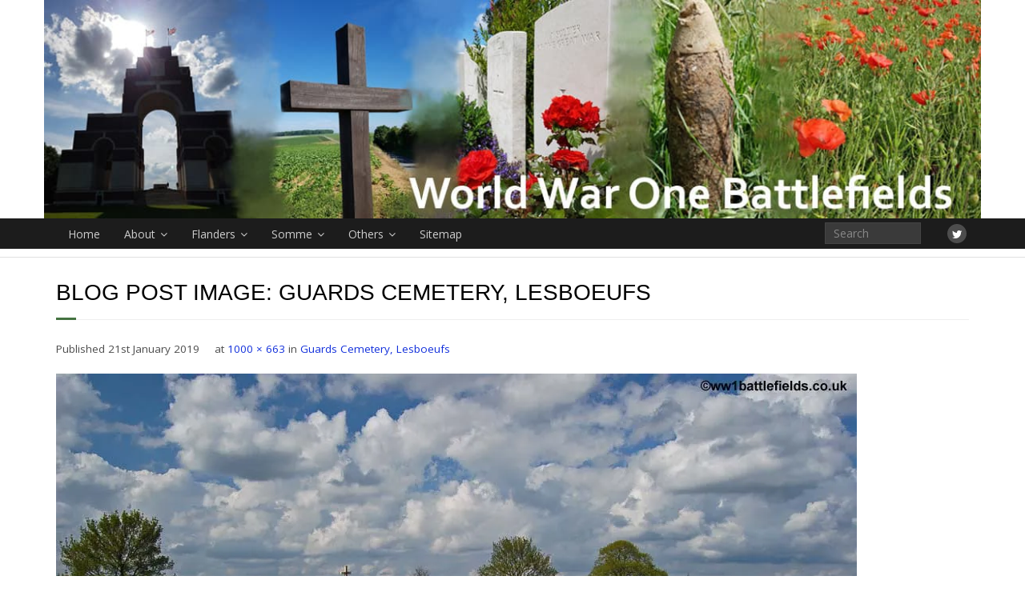

--- FILE ---
content_type: text/html; charset=UTF-8
request_url: https://www.ww1battlefields.co.uk/guardscem2/
body_size: 13197
content:
<!DOCTYPE html>

<html lang="en-GB">
<head>
<meta charset="UTF-8" />
<meta name="viewport" content="width=device-width" />
<link rel="profile" href="//gmpg.org/xfn/11" />
<link rel="pingback" href="https://www.ww1battlefields.co.uk/xmlrpc.php" />

<meta name='robots' content='index, follow, max-image-preview:large, max-snippet:-1, max-video-preview:-1' />
	<style>img:is([sizes="auto" i], [sizes^="auto," i]) { contain-intrinsic-size: 3000px 1500px }</style>
	<!-- SEO optimised using built in premium theme features from ThinkUpThemes - http://www.thinkupthemes.com/ -->
<meta name="description" content="Visiting the battlefields of the First World War on the  Western Front - how to get there, where to stay and what to see"/>
<meta name="keywords" content="Somme, Flanders, Ypres, Ieper, tourism, Great War, First World War, battlefields"/>
<!-- ThinkUpThemes SEO -->


	<!-- This site is optimized with the Yoast SEO plugin v26.0 - https://yoast.com/wordpress/plugins/seo/ -->
	<title>Guards Cemetery, Lesboeufs - World War One Battlefields</title>
	<link rel="canonical" href="https://www.ww1battlefields.co.uk/guardscem2/" />
	<meta property="og:locale" content="en_GB" />
	<meta property="og:type" content="article" />
	<meta property="og:title" content="Guards Cemetery, Lesboeufs - World War One Battlefields" />
	<meta property="og:description" content="Guards Cemetery, Lesboeufs" />
	<meta property="og:url" content="https://www.ww1battlefields.co.uk/guardscem2/" />
	<meta property="og:site_name" content="World War One Battlefields" />
	<meta property="article:modified_time" content="2019-01-22T16:05:38+00:00" />
	<meta property="og:image" content="https://www.ww1battlefields.co.uk/guardscem2" />
	<meta property="og:image:width" content="1000" />
	<meta property="og:image:height" content="663" />
	<meta property="og:image:type" content="image/jpeg" />
	<meta name="twitter:card" content="summary_large_image" />
	<meta name="twitter:site" content="@ww1battlefields" />
	<script type="application/ld+json" class="yoast-schema-graph">{"@context":"https://schema.org","@graph":[{"@type":"WebPage","@id":"https://www.ww1battlefields.co.uk/guardscem2/","url":"https://www.ww1battlefields.co.uk/guardscem2/","name":"Guards Cemetery, Lesboeufs - World War One Battlefields","isPartOf":{"@id":"https://www.ww1battlefields.co.uk/#website"},"primaryImageOfPage":{"@id":"https://www.ww1battlefields.co.uk/guardscem2/#primaryimage"},"image":{"@id":"https://www.ww1battlefields.co.uk/guardscem2/#primaryimage"},"thumbnailUrl":"https://i0.wp.com/www.ww1battlefields.co.uk/wp-content/uploads/som-guill/guardscem2.jpg?fit=1000%2C663&ssl=1","datePublished":"2019-01-21T15:08:54+00:00","dateModified":"2019-01-22T16:05:38+00:00","breadcrumb":{"@id":"https://www.ww1battlefields.co.uk/guardscem2/#breadcrumb"},"inLanguage":"en-GB","potentialAction":[{"@type":"ReadAction","target":["https://www.ww1battlefields.co.uk/guardscem2/"]}]},{"@type":"ImageObject","inLanguage":"en-GB","@id":"https://www.ww1battlefields.co.uk/guardscem2/#primaryimage","url":"https://i0.wp.com/www.ww1battlefields.co.uk/wp-content/uploads/som-guill/guardscem2.jpg?fit=1000%2C663&ssl=1","contentUrl":"https://i0.wp.com/www.ww1battlefields.co.uk/wp-content/uploads/som-guill/guardscem2.jpg?fit=1000%2C663&ssl=1","width":1000,"height":663,"caption":"Guards Cemetery, Lesboeufs"},{"@type":"BreadcrumbList","@id":"https://www.ww1battlefields.co.uk/guardscem2/#breadcrumb","itemListElement":[{"@type":"ListItem","position":1,"name":"Home","item":"https://www.ww1battlefields.co.uk/"},{"@type":"ListItem","position":2,"name":"Guards Cemetery, Lesboeufs"}]},{"@type":"WebSite","@id":"https://www.ww1battlefields.co.uk/#website","url":"https://www.ww1battlefields.co.uk/","name":"World War One Battlefields","description":"Visiting the First World War Battlefields of the Western Front","publisher":{"@id":"https://www.ww1battlefields.co.uk/#/schema/person/f0d33617a588e584d70096c33bbbaae1"},"potentialAction":[{"@type":"SearchAction","target":{"@type":"EntryPoint","urlTemplate":"https://www.ww1battlefields.co.uk/?s={search_term_string}"},"query-input":{"@type":"PropertyValueSpecification","valueRequired":true,"valueName":"search_term_string"}}],"inLanguage":"en-GB"},{"@type":["Person","Organization"],"@id":"https://www.ww1battlefields.co.uk/#/schema/person/f0d33617a588e584d70096c33bbbaae1","name":"Alan J2","image":{"@type":"ImageObject","inLanguage":"en-GB","@id":"https://www.ww1battlefields.co.uk/#/schema/person/image/","url":"https://i0.wp.com/www.ww1battlefields.co.uk/wp-content/uploads/som-guill/guardscem2.jpg?fit=1000%2C663&ssl=1","contentUrl":"https://i0.wp.com/www.ww1battlefields.co.uk/wp-content/uploads/som-guill/guardscem2.jpg?fit=1000%2C663&ssl=1","width":1000,"height":663,"caption":"Alan J2"},"logo":{"@id":"https://www.ww1battlefields.co.uk/#/schema/person/image/"},"sameAs":["https://ww1battlefields.co.uk","https://x.com/ww1battlefields"]}]}</script>
	<!-- / Yoast SEO plugin. -->


<link rel='dns-prefetch' href='//dl.dropboxusercontent.com' />
<link rel='dns-prefetch' href='//stats.wp.com' />
<link rel='dns-prefetch' href='//fonts.googleapis.com' />
<link rel='dns-prefetch' href='//www.googletagmanager.com' />
<link rel='preconnect' href='//i0.wp.com' />
<link rel="alternate" type="application/rss+xml" title="World War One Battlefields &raquo; Feed" href="https://www.ww1battlefields.co.uk/feed/" />
<link rel="alternate" type="application/rss+xml" title="World War One Battlefields &raquo; Comments Feed" href="https://www.ww1battlefields.co.uk/comments/feed/" />
<script type="text/javascript">
/* <![CDATA[ */
window._wpemojiSettings = {"baseUrl":"https:\/\/s.w.org\/images\/core\/emoji\/16.0.1\/72x72\/","ext":".png","svgUrl":"https:\/\/s.w.org\/images\/core\/emoji\/16.0.1\/svg\/","svgExt":".svg","source":{"concatemoji":"https:\/\/www.ww1battlefields.co.uk\/wp-includes\/js\/wp-emoji-release.min.js?ver=c3c2017d23ded073ee946811623cf5bc"}};
/*! This file is auto-generated */
!function(s,n){var o,i,e;function c(e){try{var t={supportTests:e,timestamp:(new Date).valueOf()};sessionStorage.setItem(o,JSON.stringify(t))}catch(e){}}function p(e,t,n){e.clearRect(0,0,e.canvas.width,e.canvas.height),e.fillText(t,0,0);var t=new Uint32Array(e.getImageData(0,0,e.canvas.width,e.canvas.height).data),a=(e.clearRect(0,0,e.canvas.width,e.canvas.height),e.fillText(n,0,0),new Uint32Array(e.getImageData(0,0,e.canvas.width,e.canvas.height).data));return t.every(function(e,t){return e===a[t]})}function u(e,t){e.clearRect(0,0,e.canvas.width,e.canvas.height),e.fillText(t,0,0);for(var n=e.getImageData(16,16,1,1),a=0;a<n.data.length;a++)if(0!==n.data[a])return!1;return!0}function f(e,t,n,a){switch(t){case"flag":return n(e,"\ud83c\udff3\ufe0f\u200d\u26a7\ufe0f","\ud83c\udff3\ufe0f\u200b\u26a7\ufe0f")?!1:!n(e,"\ud83c\udde8\ud83c\uddf6","\ud83c\udde8\u200b\ud83c\uddf6")&&!n(e,"\ud83c\udff4\udb40\udc67\udb40\udc62\udb40\udc65\udb40\udc6e\udb40\udc67\udb40\udc7f","\ud83c\udff4\u200b\udb40\udc67\u200b\udb40\udc62\u200b\udb40\udc65\u200b\udb40\udc6e\u200b\udb40\udc67\u200b\udb40\udc7f");case"emoji":return!a(e,"\ud83e\udedf")}return!1}function g(e,t,n,a){var r="undefined"!=typeof WorkerGlobalScope&&self instanceof WorkerGlobalScope?new OffscreenCanvas(300,150):s.createElement("canvas"),o=r.getContext("2d",{willReadFrequently:!0}),i=(o.textBaseline="top",o.font="600 32px Arial",{});return e.forEach(function(e){i[e]=t(o,e,n,a)}),i}function t(e){var t=s.createElement("script");t.src=e,t.defer=!0,s.head.appendChild(t)}"undefined"!=typeof Promise&&(o="wpEmojiSettingsSupports",i=["flag","emoji"],n.supports={everything:!0,everythingExceptFlag:!0},e=new Promise(function(e){s.addEventListener("DOMContentLoaded",e,{once:!0})}),new Promise(function(t){var n=function(){try{var e=JSON.parse(sessionStorage.getItem(o));if("object"==typeof e&&"number"==typeof e.timestamp&&(new Date).valueOf()<e.timestamp+604800&&"object"==typeof e.supportTests)return e.supportTests}catch(e){}return null}();if(!n){if("undefined"!=typeof Worker&&"undefined"!=typeof OffscreenCanvas&&"undefined"!=typeof URL&&URL.createObjectURL&&"undefined"!=typeof Blob)try{var e="postMessage("+g.toString()+"("+[JSON.stringify(i),f.toString(),p.toString(),u.toString()].join(",")+"));",a=new Blob([e],{type:"text/javascript"}),r=new Worker(URL.createObjectURL(a),{name:"wpTestEmojiSupports"});return void(r.onmessage=function(e){c(n=e.data),r.terminate(),t(n)})}catch(e){}c(n=g(i,f,p,u))}t(n)}).then(function(e){for(var t in e)n.supports[t]=e[t],n.supports.everything=n.supports.everything&&n.supports[t],"flag"!==t&&(n.supports.everythingExceptFlag=n.supports.everythingExceptFlag&&n.supports[t]);n.supports.everythingExceptFlag=n.supports.everythingExceptFlag&&!n.supports.flag,n.DOMReady=!1,n.readyCallback=function(){n.DOMReady=!0}}).then(function(){return e}).then(function(){var e;n.supports.everything||(n.readyCallback(),(e=n.source||{}).concatemoji?t(e.concatemoji):e.wpemoji&&e.twemoji&&(t(e.twemoji),t(e.wpemoji)))}))}((window,document),window._wpemojiSettings);
/* ]]> */
</script>
<!-- www.ww1battlefields.co.uk is managing ads with Advanced Ads 2.0.12 – https://wpadvancedads.com/ --><script id="ww1ba-ready">
			window.advanced_ads_ready=function(e,a){a=a||"complete";var d=function(e){return"interactive"===a?"loading"!==e:"complete"===e};d(document.readyState)?e():document.addEventListener("readystatechange",(function(a){d(a.target.readyState)&&e()}),{once:"interactive"===a})},window.advanced_ads_ready_queue=window.advanced_ads_ready_queue||[];		</script>
		<link rel='stylesheet' id='thinkup-panels-front-css' href='https://www.ww1battlefields.co.uk/wp-content/plugins/thinkup-panels/thinkup-customization/css/thinkup-front.css?ver=2.5.10' type='text/css' media='all' />
<style id='wp-emoji-styles-inline-css' type='text/css'>

	img.wp-smiley, img.emoji {
		display: inline !important;
		border: none !important;
		box-shadow: none !important;
		height: 1em !important;
		width: 1em !important;
		margin: 0 0.07em !important;
		vertical-align: -0.1em !important;
		background: none !important;
		padding: 0 !important;
	}
</style>
<link rel='stylesheet' id='mediaelement-css' href='https://www.ww1battlefields.co.uk/wp-includes/js/mediaelement/mediaelementplayer-legacy.min.css?ver=4.2.17' type='text/css' media='all' />
<link rel='stylesheet' id='wp-mediaelement-css' href='https://www.ww1battlefields.co.uk/wp-includes/js/mediaelement/wp-mediaelement.min.css?ver=c3c2017d23ded073ee946811623cf5bc' type='text/css' media='all' />
<style id='jetpack-sharing-buttons-style-inline-css' type='text/css'>
.jetpack-sharing-buttons__services-list{display:flex;flex-direction:row;flex-wrap:wrap;gap:0;list-style-type:none;margin:5px;padding:0}.jetpack-sharing-buttons__services-list.has-small-icon-size{font-size:12px}.jetpack-sharing-buttons__services-list.has-normal-icon-size{font-size:16px}.jetpack-sharing-buttons__services-list.has-large-icon-size{font-size:24px}.jetpack-sharing-buttons__services-list.has-huge-icon-size{font-size:36px}@media print{.jetpack-sharing-buttons__services-list{display:none!important}}.editor-styles-wrapper .wp-block-jetpack-sharing-buttons{gap:0;padding-inline-start:0}ul.jetpack-sharing-buttons__services-list.has-background{padding:1.25em 2.375em}
</style>
<link rel='stylesheet' id='cmplz-general-css' href='https://www.ww1battlefields.co.uk/wp-content/plugins/complianz-gdpr/assets/css/cookieblocker.min.css?ver=1758894912' type='text/css' media='all' />
<link rel='stylesheet' id='thinkup-google-fonts-css' href='//fonts.googleapis.com/css?family=Raleway%3A300%2C400%2C600%2C700%7COpen+Sans%3A300%2C400%2C600%2C700&#038;subset=latin%2Clatin-ext' type='text/css' media='all' />
<link rel='stylesheet' id='prettyPhoto-css' href='https://www.ww1battlefields.co.uk/wp-content/themes/Minamaze_Pro/lib/extentions/prettyPhoto/css/prettyPhoto.css?ver=3.1.6' type='text/css' media='all' />
<link rel='stylesheet' id='thinkup-bootstrap-css' href='https://www.ww1battlefields.co.uk/wp-content/themes/Minamaze_Pro/lib/extentions/bootstrap/css/bootstrap.min.css?ver=2.3.2' type='text/css' media='all' />
<link rel='stylesheet' id='dashicons-css' href='https://www.ww1battlefields.co.uk/wp-includes/css/dashicons.min.css?ver=c3c2017d23ded073ee946811623cf5bc' type='text/css' media='all' />
<link rel='stylesheet' id='font-awesome-css' href='https://www.ww1battlefields.co.uk/wp-content/themes/Minamaze_Pro/lib/extentions/font-awesome/css/font-awesome.min.css?ver=4.7.0' type='text/css' media='all' />
<link rel='stylesheet' id='thinkup-shortcodes-css' href='https://www.ww1battlefields.co.uk/wp-content/themes/Minamaze_Pro/styles/style-shortcodes.css?ver=1.14.1' type='text/css' media='all' />
<link rel='stylesheet' id='thinkup-style-css' href='https://www.ww1battlefields.co.uk/wp-content/themes/Minamaze_Pro/style.css?ver=1.14.1' type='text/css' media='all' />
<link rel='stylesheet' id='thinkup-portfolio-css' href='https://www.ww1battlefields.co.uk/wp-content/themes/Minamaze_Pro/styles/style-portfolio.css?ver=1.14.1' type='text/css' media='all' />
<link rel='stylesheet' id='thinkup-responsive-css' href='https://www.ww1battlefields.co.uk/wp-content/themes/Minamaze_Pro/styles/style-responsive.css?ver=1.14.1' type='text/css' media='all' />
<script type="text/javascript" async src="https://www.ww1battlefields.co.uk/wp-content/plugins/burst-statistics/helpers/timeme/timeme.min.js?ver=1758895372" id="burst-timeme-js"></script>
<script type="text/javascript" id="burst-js-extra">
/* <![CDATA[ */
var burst = {"tracking":{"isInitialHit":true,"lastUpdateTimestamp":0,"beacon_url":"https:\/\/www.ww1battlefields.co.uk\/wp-content\/plugins\/burst-statistics\/endpoint.php","ajaxUrl":"https:\/\/www.ww1battlefields.co.uk\/wp-admin\/admin-ajax.php"},"options":{"cookieless":0,"pageUrl":"https:\/\/www.ww1battlefields.co.uk\/guardscem2\/","beacon_enabled":1,"do_not_track":0,"enable_turbo_mode":0,"track_url_change":0,"cookie_retention_days":30,"debug":0},"goals":{"completed":[],"scriptUrl":"https:\/\/www.ww1battlefields.co.uk\/wp-content\/plugins\/burst-statistics\/\/assets\/js\/build\/burst-goals.js?v=1758895372","active":[]},"cache":{"uid":null,"fingerprint":null,"isUserAgent":null,"isDoNotTrack":null,"useCookies":null}};
/* ]]> */
</script>
<script type="text/javascript" async src="https://www.ww1battlefields.co.uk/wp-content/plugins/burst-statistics/assets/js/build/burst.min.js?ver=1758895372" id="burst-js"></script>
<script type="text/javascript" src="https://www.ww1battlefields.co.uk/wp-content/plugins/google-analytics-for-wordpress/assets/js/frontend-gtag.min.js?ver=9.11.1" id="monsterinsights-frontend-script-js" async="async" data-wp-strategy="async"></script>
<script data-cfasync="false" data-wpfc-render="false" type="text/javascript" id='monsterinsights-frontend-script-js-extra'>/* <![CDATA[ */
var monsterinsights_frontend = {"js_events_tracking":"true","download_extensions":"doc,pdf,ppt,zip,xls,docx,pptx,xlsx","inbound_paths":"[]","home_url":"https:\/\/www.ww1battlefields.co.uk","hash_tracking":"false","v4_id":"G-R6FCW41Q5G"};/* ]]> */
</script>
<script type="text/javascript" src="https://www.ww1battlefields.co.uk/wp-includes/js/jquery/jquery.min.js?ver=3.7.1" id="jquery-core-js"></script>
<script type="text/javascript" src="https://www.ww1battlefields.co.uk/wp-includes/js/jquery/jquery-migrate.min.js?ver=3.4.1" id="jquery-migrate-js"></script>
<script type="text/javascript" src="https://www.ww1battlefields.co.uk/wp-content/themes/Minamaze_Pro/lib/scripts/plugins/sticky/jquery.sticky.js?ver=true" id="sticky-js"></script>
<script type="text/javascript" src="https://www.ww1battlefields.co.uk/wp-content/themes/Minamaze_Pro/lib/scripts/plugins/videoBG/jquery.videoBG.js?ver=0.2" id="videobg-js"></script>
<script type="text/javascript" id="tweetscroll-js-extra">
/* <![CDATA[ */
var PiTweetScroll = {"ajaxrequests":"https:\/\/www.ww1battlefields.co.uk\/wp-admin\/admin-ajax.php"};
/* ]]> */
</script>
<script type="text/javascript" src="https://www.ww1battlefields.co.uk/wp-content/themes/Minamaze_Pro/lib/widgets/twitterfeed/js/jquery.tweetscroll.js?ver=c3c2017d23ded073ee946811623cf5bc" id="tweetscroll-js"></script>
<link rel="https://api.w.org/" href="https://www.ww1battlefields.co.uk/wp-json/" /><link rel="alternate" title="JSON" type="application/json" href="https://www.ww1battlefields.co.uk/wp-json/wp/v2/media/2728" /><link rel="EditURI" type="application/rsd+xml" title="RSD" href="https://www.ww1battlefields.co.uk/xmlrpc.php?rsd" />
<link rel="alternate" title="oEmbed (JSON)" type="application/json+oembed" href="https://www.ww1battlefields.co.uk/wp-json/oembed/1.0/embed?url=https%3A%2F%2Fwww.ww1battlefields.co.uk%2Fguardscem2%2F" />
<link rel="alternate" title="oEmbed (XML)" type="text/xml+oembed" href="https://www.ww1battlefields.co.uk/wp-json/oembed/1.0/embed?url=https%3A%2F%2Fwww.ww1battlefields.co.uk%2Fguardscem2%2F&#038;format=xml" />
<meta name="generator" content="Site Kit by Google 1.162.1" /><script async src="//pagead2.googlesyndication.com/pagead/js/adsbygoogle.js"></script>
<script>
     (adsbygoogle = window.adsbygoogle || []).push({
          google_ad_client: "ca-pub-2963574194161274",
          enable_page_level_ads: true
     });
</script>	<style>img#wpstats{display:none}</style>
		
<!-- Google AdSense meta tags added by Site Kit -->
<meta name="google-adsense-platform-account" content="ca-host-pub-2644536267352236">
<meta name="google-adsense-platform-domain" content="sitekit.withgoogle.com">
<!-- End Google AdSense meta tags added by Site Kit -->
<style type="text/css">
h1, h2, h3, h4, h5, h6 { font-family:arial}
#content h1, #content h2, #content h3, #content h4, #content h5, #content h6 { font-family:arial}
#intro-core h1, #intro-core h2, #intro-core h3, #intro-core h4, #intro-core h5, #intro-core h6 { font-family:arial}
#introaction-core h1, #introaction-core h2, #introaction-core h3, #introaction-core h4, #introaction-core h5, #introaction-core h6 { font-family:arial}
#outroaction-core h1, #outroaction-core h2, #outroaction-core h3, #outroaction-core h4, #outroaction-core h5, #outroaction-core h6 { font-family:arial}
#slider .featured-title { font-family:arial}
</style><style type="text/css">
#content, #content button, #content input, #content select, #content textarea { font-size:15px}
#introaction-core, #introaction-core button, #introaction-core input, #introaction-core select, #introaction-core textarea { font-size:15px}
#outroaction-core, #outroaction-core button, #outroaction-core input, #outroaction-core select, #outroaction-core textarea { font-size:15px}
#pre-header #pre-header-core .menu > li > a, #pre-header-social li, #pre-header-social li a, #pre-header-search input { font-size:14px}
#pre-header #pre-header-core .sub-menu a { font-size:12px}
#header #header-core .menu > li > a, #header-responsive li a { font-size:15px}
#header #header-core .sub-menu a { font-size:13px}
</style>
<style type="text/css">
a,
.pag li a:hover,
#header .menu > li.menu-hover > a,
#header .menu > li.current_page_item > a,
#header .menu > li.current-menu-ancestor > a,
#header .menu > li > a:hover,
#breadcrumbs .delimiter,
#breadcrumbs a:hover,
#footer-core a,
#sub-footer-core a:hover,
#footer .popular-posts a:hover,
#footer .recent-comments a:hover,
#footer .recent-posts a:hover,
#footer .thinkup_widget_tagscloud a:hover,
.thinkup_widget_childmenu li a.active,
.thinkup_widget_childmenu li a:hover,
.thinkup_widget_childmenu li > a.active:before,
.thinkup_widget_childmenu li > a:hover:before,
.thinkup_widget_recentcomments .quote:before,
#sidebar .thinkup_widget_twitterfeed a,
.widget li a:hover,
.entry-meta a:hover,
.comment .reply a,
.comment-author a:hover,
.comment-meta a:hover,
.page-template-template-sitemap-php #main-core a:hover,
.iconfull.style1 i,
.iconfull.style2 i,
.services-builder.style2 .iconurl a:hover,
#filter.portfolio-filter li a:hover,
#filter.portfolio-filter li a.selected,
#header-responsive li a:hover,
#header-responsive li.current_page_item > a,
#header-responsive .sub-menu-show > a {
	color: #447341;
}
.nav-previous a,
.nav-next a,
.pag li.current span,
.themebutton,
button,
html input[type="button"],
input[type="reset"],
input[type="submit"],
#slider .featured-link a:hover,
.thinkup_widget_categories li a:hover,
#footer .thinkup_widget_search .searchsubmit,
.sc-carousel .entry-header .hover-link:hover,
.sc-carousel .entry-header .hover-zoom:hover,
#filter.portfolio-filter li a:hover,
#filter.portfolio-filter li a.selected {
	background: #447341;
}
.thinkup_widget_flickr a .image-overlay,
.popular-posts a .image-overlay,
.recent-comments a .image-overlay,
.recent-posts a .image-overlay,
#footer .widget_search .searchsubmit,
#project-accordion .accordion-toggle:before,
.panel-grid-cell #introaction .style1,
.panel-grid-cell #introaction .style2,
.panel-grid-cell #introaction .style4:hover,
.panel-grid-cell #introaction .style6:hover,
.carousel-portfolio-builder.style2 .sc-carousel.carousel-portfolio a.prev:hover,
.carousel-portfolio-builder.style2 .sc-carousel.carousel-portfolio a.next:hover,
.carousel-portfolio-builder.style2 .sc-carousel-button:hover,
img.hover-link:hover,
img.hover-zoom:hover,
.da-thumbs a.prettyPhoto img:hover {
	background-color: #447341;
}
.pag li a:hover,
.pag li.current span,
#slider .featured-link a:hover,
#sidebar .thinkup_widget_tagscloud a:hover,
#footer .thinkup_widget_tagscloud a:hover,
#sidebar .widget_tag_cloud a:hover,
#footer .widget_tag_cloud a:hover,
.carousel-portfolio-builder.style2 .sc-carousel.carousel-portfolio a.prev:hover,
.carousel-portfolio-builder.style2 .sc-carousel.carousel-portfolio a.next:hover,
.carousel-portfolio-builder.style2 .sc-carousel-button:hover {
	border-color: #447341;
}
#sidebar .thinkup_widget_tabs .nav .active h3.widget-title {
	border-top: 3px solid #447341;
}
#footer {
	border-top: 6px solid #447341;
}
#intro.option1 #intro-core:after,
#sidebar h3.widget-title:after {
	border-bottom: 3px solid #447341;
}
blockquote, q {
	border-left: 2px solid #447341;
}
/* WooCommerce Styles */
.woocommerce ul.products li.product .price ins, .woocommerce-page ul.products li.product .price ins,
.products a:hover h3,
.products .price ins,
.products .column-1 a:hover h3,
.single-product .woocommerce-review-link:hover,
.shop_table .product-name a:hover,
.cart-collaterals h2 a:hover,
#myaccount-tabs li.active a,
#myaccount-tabs .nav-tabs > li > a:hover,
#myaccount-tabs .nav-tabs > li:active > a:hover {
	color: #447341;
}
.woo-meta a,
.woocommerce div.product div.images .woocommerce-product-gallery__trigger,
.chosen-container .chosen-results li.highlighted,
.post-type-archive-product .products .added_to_cart:hover,
.single-product .variations .value input[type=radio]:checked + label {
	background: #447341;
}
.single-product .variations .value input[type=radio]:checked + label {
	border-color: #447341;
}
@media only screen and (max-width: 568px) {
	#thinkupshortcodestabswoo.tabs .nav-tabs > li > a:hover,
	#thinkupshortcodestabswoo.tabs .nav-tabs > .active > a, 
	#thinkupshortcodestabswoo.tabs .nav-tabs > .active > a:hover,
	#thinkupshortcodestabswoo.tabs .nav-tabs > .active > a:focus {
		background: #447341;
	}
}
</style>
<style>#body-core {background: #ffffff;}h1,h2,h3,h4,h5,h6 {color: #000000;}body,button,input,select,textarea {color: #4c4c4c;}#content a {color: #112fdb;}#content a:hover {color: #2ba011;}</style>
<style type="text/css">
#header-links-inner {
display: none;
}
.search-results span.author {
  display: none;
}
</style>
<script async src="https://pagead2.googlesyndication.com/pagead/js/adsbygoogle.js?client=ca-pub-2963574194161274"></script><script>(adsbygoogle = window.adsbygoogle || []).push({
					google_ad_client: "ca-pub-2963574194161274",
					enable_page_level_ads: true,
					overlays: {bottom: true}
				});</script><link rel="icon" href="https://i0.wp.com/www.ww1battlefields.co.uk/wp-content/uploads/2017/11/cropped-cloth_hall.jpg?fit=32%2C32&#038;ssl=1" sizes="32x32" />
<link rel="icon" href="https://i0.wp.com/www.ww1battlefields.co.uk/wp-content/uploads/2017/11/cropped-cloth_hall.jpg?fit=192%2C192&#038;ssl=1" sizes="192x192" />
<link rel="apple-touch-icon" href="https://i0.wp.com/www.ww1battlefields.co.uk/wp-content/uploads/2017/11/cropped-cloth_hall.jpg?fit=180%2C180&#038;ssl=1" />
<meta name="msapplication-TileImage" content="https://i0.wp.com/www.ww1battlefields.co.uk/wp-content/uploads/2017/11/cropped-cloth_hall.jpg?fit=270%2C270&#038;ssl=1" />
</head>

<body data-rsssl=1 class="attachment wp-singular attachment-template-default single single-attachment postid-2728 attachmentid-2728 attachment-jpeg wp-theme-Minamaze_Pro layout-sidebar-none layout-responsive layout-wide header-style1 aa-prefix-ww1ba-" data-burst_id="2728" data-burst_type="attachment">
<div id="header-image" class="header-image-boxed"><img src="https://www.ww1battlefields.co.uk/wp-content/uploads/2017/12/newhomebar1-1.jpg" alt=""></div><div id="body-core" class="hfeed site">

	<header id="site-header">

		
		<div id="pre-header">
		<div class="wrap-safari">
		<div id="pre-header-core" class="main-navigation">
  
						<div id="pre-header-links-inner" class="header-links"><ul id="menu-topmenu" class="menu"><li id="menu-item-52" class="menu-item menu-item-type-post_type menu-item-object-page menu-item-home menu-item-52"><a href="https://www.ww1battlefields.co.uk/">Home</a></li>
<li id="menu-item-49" class="menu-item menu-item-type-post_type menu-item-object-page menu-item-has-children menu-item-49"><a href="https://www.ww1battlefields.co.uk/about/">About</a>
<ul class="sub-menu">
	<li id="menu-item-1344" class="menu-item menu-item-type-post_type menu-item-object-page menu-item-1344"><a href="https://www.ww1battlefields.co.uk/about/cookie-policy/">Cookie Policy</a></li>
	<li id="menu-item-1829" class="menu-item menu-item-type-post_type menu-item-object-page menu-item-1829"><a href="https://www.ww1battlefields.co.uk/about/privacy-policy-terms-of-use/">Privacy Policy &#038; Terms of Use</a></li>
</ul>
</li>
<li id="menu-item-51" class="menu-item menu-item-type-post_type menu-item-object-page menu-item-has-children menu-item-51"><a href="https://www.ww1battlefields.co.uk/flanders/">Flanders</a>
<ul class="sub-menu">
	<li id="menu-item-138" class="menu-item menu-item-type-post_type menu-item-object-page menu-item-138"><a href="https://www.ww1battlefields.co.uk/flanders/travelling-to-ypres/">Travelling to Ypres</a></li>
	<li id="menu-item-137" class="menu-item menu-item-type-post_type menu-item-object-page menu-item-137"><a href="https://www.ww1battlefields.co.uk/flanders/staying-in-ypres/">Staying in Ypres</a></li>
	<li id="menu-item-54" class="menu-item menu-item-type-post_type menu-item-object-page menu-item-54"><a href="https://www.ww1battlefields.co.uk/flanders/passchendaele/">Passchendaele</a></li>
	<li id="menu-item-864" class="menu-item menu-item-type-post_type menu-item-object-page menu-item-864"><a href="https://www.ww1battlefields.co.uk/flanders/tyne-cot/">Tyne Cot</a></li>
	<li id="menu-item-1917" class="menu-item menu-item-type-post_type menu-item-object-page menu-item-1917"><a href="https://www.ww1battlefields.co.uk/flanders/essex-farm/">Essex Farm</a></li>
	<li id="menu-item-280" class="menu-item menu-item-type-post_type menu-item-object-page menu-item-280"><a href="https://www.ww1battlefields.co.uk/flanders/ypres/">Ypres</a></li>
	<li id="menu-item-1128" class="menu-item menu-item-type-post_type menu-item-object-page menu-item-1128"><a href="https://www.ww1battlefields.co.uk/flanders/sanctuary-wood/">Sanctuary Wood</a></li>
	<li id="menu-item-817" class="menu-item menu-item-type-post_type menu-item-object-page menu-item-817"><a href="https://www.ww1battlefields.co.uk/flanders/hill-60/">Hill 60</a></li>
	<li id="menu-item-2029" class="menu-item menu-item-type-post_type menu-item-object-page menu-item-2029"><a href="https://www.ww1battlefields.co.uk/flanders/bayernwald-trenches-kemmel/">Bayernwald Trenches and Kemmel</a></li>
	<li id="menu-item-1199" class="menu-item menu-item-type-post_type menu-item-object-page menu-item-1199"><a href="https://www.ww1battlefields.co.uk/flanders/hooge/">Hooge</a></li>
	<li id="menu-item-1883" class="menu-item menu-item-type-post_type menu-item-object-page menu-item-1883"><a href="https://www.ww1battlefields.co.uk/flanders/lijssenthoek-cemetery/">Lijssenthoek Cemetery</a></li>
	<li id="menu-item-960" class="menu-item menu-item-type-post_type menu-item-object-page menu-item-960"><a href="https://www.ww1battlefields.co.uk/flanders/messines/">Messines</a></li>
	<li id="menu-item-735" class="menu-item menu-item-type-post_type menu-item-object-page menu-item-735"><a href="https://www.ww1battlefields.co.uk/flanders/plugstreet/">Plugstreet</a></li>
	<li id="menu-item-1499" class="menu-item menu-item-type-post_type menu-item-object-page menu-item-1499"><a href="https://www.ww1battlefields.co.uk/flanders/yorkshire-trench/">Yorkshire Trench</a></li>
	<li id="menu-item-1627" class="menu-item menu-item-type-post_type menu-item-object-page menu-item-1627"><a href="https://www.ww1battlefields.co.uk/flanders/langemark/">Langemark</a></li>
	<li id="menu-item-1814" class="menu-item menu-item-type-post_type menu-item-object-page menu-item-1814"><a href="https://www.ww1battlefields.co.uk/flanders/polygon-wood/">Polygon Wood</a></li>
</ul>
</li>
<li id="menu-item-50" class="menu-item menu-item-type-post_type menu-item-object-page menu-item-has-children menu-item-50"><a href="https://www.ww1battlefields.co.uk/somme/">Somme</a>
<ul class="sub-menu">
	<li id="menu-item-4038" class="menu-item menu-item-type-post_type menu-item-object-page menu-item-4038"><a href="https://www.ww1battlefields.co.uk/somme/five-must-see-somme-sites/">Five Must See Somme Sites</a></li>
	<li id="menu-item-216" class="menu-item menu-item-type-post_type menu-item-object-page menu-item-216"><a href="https://www.ww1battlefields.co.uk/somme/visiting-the-somme/">Travelling to the Somme</a></li>
	<li id="menu-item-433" class="menu-item menu-item-type-post_type menu-item-object-page menu-item-433"><a href="https://www.ww1battlefields.co.uk/somme/staying-in-the-somme/">Staying in the Somme</a></li>
	<li id="menu-item-640" class="menu-item menu-item-type-post_type menu-item-object-page menu-item-640"><a href="https://www.ww1battlefields.co.uk/somme/thiepval/">Thiepval</a></li>
	<li id="menu-item-784" class="menu-item menu-item-type-post_type menu-item-object-page menu-item-784"><a href="https://www.ww1battlefields.co.uk/somme/beaumont-hamel/">Beaumont Hamel</a></li>
	<li id="menu-item-1320" class="menu-item menu-item-type-post_type menu-item-object-page menu-item-1320"><a href="https://www.ww1battlefields.co.uk/somme/newfoundland-memorial-park/">Newfoundland Memorial Park</a></li>
	<li id="menu-item-1729" class="menu-item menu-item-type-post_type menu-item-object-page menu-item-1729"><a href="https://www.ww1battlefields.co.uk/somme/ulster-tower/">Ulster Tower</a></li>
	<li id="menu-item-904" class="menu-item menu-item-type-post_type menu-item-object-page menu-item-904"><a href="https://www.ww1battlefields.co.uk/somme/albert/">Albert</a></li>
	<li id="menu-item-278" class="menu-item menu-item-type-post_type menu-item-object-page menu-item-278"><a href="https://www.ww1battlefields.co.uk/somme/high-wood/">High Wood</a></li>
	<li id="menu-item-4150" class="menu-item menu-item-type-post_type menu-item-object-page menu-item-4150"><a href="https://www.ww1battlefields.co.uk/somme/lochnagar-crater-area/">Lochnagar Crater &#038; Area</a></li>
	<li id="menu-item-1619" class="menu-item menu-item-type-post_type menu-item-object-page menu-item-1619"><a href="https://www.ww1battlefields.co.uk/somme/iron-harvest/">Iron Harvest</a></li>
	<li id="menu-item-1094" class="menu-item menu-item-type-post_type menu-item-object-page menu-item-1094"><a href="https://www.ww1battlefields.co.uk/somme/delville-wood/">Delville Wood</a></li>
	<li id="menu-item-3521" class="menu-item menu-item-type-post_type menu-item-object-page menu-item-3521"><a href="https://www.ww1battlefields.co.uk/somme/guillemont-trones-wood-combles/">Trones Wood, Guillemont &#038; Area</a></li>
	<li id="menu-item-1254" class="menu-item menu-item-type-post_type menu-item-object-page menu-item-1254"><a href="https://www.ww1battlefields.co.uk/somme/serre/">Serre</a></li>
	<li id="menu-item-1432" class="menu-item menu-item-type-post_type menu-item-object-page menu-item-1432"><a href="https://www.ww1battlefields.co.uk/somme/mametz/">Mametz</a></li>
	<li id="menu-item-4659" class="menu-item menu-item-type-post_type menu-item-object-page menu-item-4659"><a href="https://www.ww1battlefields.co.uk/somme/villers-bretonneux/">Villers-Bretonneux</a></li>
</ul>
</li>
<li id="menu-item-277" class="menu-item menu-item-type-post_type menu-item-object-page menu-item-has-children menu-item-277"><a href="https://www.ww1battlefields.co.uk/others/">Others</a>
<ul class="sub-menu">
	<li id="menu-item-1043" class="menu-item menu-item-type-post_type menu-item-object-page menu-item-1043"><a href="https://www.ww1battlefields.co.uk/others/arras-1/">Arras</a></li>
	<li id="menu-item-4236" class="menu-item menu-item-type-post_type menu-item-object-page menu-item-4236"><a href="https://www.ww1battlefields.co.uk/others/cuinchy-cambrin-and-vermelles/">Cuinchy, Cambrin and Vermelles</a></li>
	<li id="menu-item-4755" class="menu-item menu-item-type-post_type menu-item-object-page menu-item-4755"><a href="https://www.ww1battlefields.co.uk/others/fromelles/">Fromelles</a></li>
	<li id="menu-item-1700" class="menu-item menu-item-type-post_type menu-item-object-page menu-item-1700"><a href="https://www.ww1battlefields.co.uk/others/verdun/">Verdun</a></li>
	<li id="menu-item-606" class="menu-item menu-item-type-post_type menu-item-object-page menu-item-606"><a href="https://www.ww1battlefields.co.uk/others/vimy-ridge/">Vimy Ridge</a></li>
	<li id="menu-item-1775" class="menu-item menu-item-type-post_type menu-item-object-page menu-item-1775"><a href="https://www.ww1battlefields.co.uk/others/vimy-ridge-area/">Vimy Ridge Area</a></li>
</ul>
</li>
<li id="menu-item-2121" class="menu-item menu-item-type-post_type menu-item-object-page menu-item-2121"><a href="https://www.ww1battlefields.co.uk/sitemap/">Sitemap</a></li>
</ul></div>			
			<div id="pre-header-search">	<form method="get" class="searchform" action="https://www.ww1battlefields.co.uk/" role="search">
		<input type="text" class="search" name="s" value="" placeholder="Search" />
		<input type="submit" class="searchsubmit" name="submit" value="Search" />
	</form></div>
			<div id="pre-header-social"><ul><li class="social twitter"><a href="http://twitter.com/ww1battlefields" data-tip="bottom" data-original-title="Twitter" target="_blank"><i class="fa fa-twitter"></i></a></li></ul></div>
		</div>
		</div>
		</div>
		<!-- #pre-header -->

		<div id="header">
		<div id="header-core">

			<div id="logo">
						</div>

			<div id="header-links" class="main-navigation">
			<div id="header-links-inner" class="header-links">
				<ul id="menu-topmenu-1" class="menu"><li class="menu-item menu-item-type-post_type menu-item-object-page menu-item-home menu-item-52"><a href="https://www.ww1battlefields.co.uk/">Home</a></li>
<li class="menu-item menu-item-type-post_type menu-item-object-page menu-item-has-children menu-item-49"><a href="https://www.ww1battlefields.co.uk/about/">About</a>
<ul class="sub-menu">
	<li class="menu-item menu-item-type-post_type menu-item-object-page menu-item-1344"><a href="https://www.ww1battlefields.co.uk/about/cookie-policy/">Cookie Policy</a></li>
	<li class="menu-item menu-item-type-post_type menu-item-object-page menu-item-1829"><a href="https://www.ww1battlefields.co.uk/about/privacy-policy-terms-of-use/">Privacy Policy &#038; Terms of Use</a></li>
</ul>
</li>
<li class="menu-item menu-item-type-post_type menu-item-object-page menu-item-has-children menu-item-51"><a href="https://www.ww1battlefields.co.uk/flanders/">Flanders</a>
<ul class="sub-menu">
	<li class="menu-item menu-item-type-post_type menu-item-object-page menu-item-138"><a href="https://www.ww1battlefields.co.uk/flanders/travelling-to-ypres/">Travelling to Ypres</a></li>
	<li class="menu-item menu-item-type-post_type menu-item-object-page menu-item-137"><a href="https://www.ww1battlefields.co.uk/flanders/staying-in-ypres/">Staying in Ypres</a></li>
	<li class="menu-item menu-item-type-post_type menu-item-object-page menu-item-54"><a href="https://www.ww1battlefields.co.uk/flanders/passchendaele/">Passchendaele</a></li>
	<li class="menu-item menu-item-type-post_type menu-item-object-page menu-item-864"><a href="https://www.ww1battlefields.co.uk/flanders/tyne-cot/">Tyne Cot</a></li>
	<li class="menu-item menu-item-type-post_type menu-item-object-page menu-item-1917"><a href="https://www.ww1battlefields.co.uk/flanders/essex-farm/">Essex Farm</a></li>
	<li class="menu-item menu-item-type-post_type menu-item-object-page menu-item-280"><a href="https://www.ww1battlefields.co.uk/flanders/ypres/">Ypres</a></li>
	<li class="menu-item menu-item-type-post_type menu-item-object-page menu-item-1128"><a href="https://www.ww1battlefields.co.uk/flanders/sanctuary-wood/">Sanctuary Wood</a></li>
	<li class="menu-item menu-item-type-post_type menu-item-object-page menu-item-817"><a href="https://www.ww1battlefields.co.uk/flanders/hill-60/">Hill 60</a></li>
	<li class="menu-item menu-item-type-post_type menu-item-object-page menu-item-2029"><a href="https://www.ww1battlefields.co.uk/flanders/bayernwald-trenches-kemmel/">Bayernwald Trenches and Kemmel</a></li>
	<li class="menu-item menu-item-type-post_type menu-item-object-page menu-item-1199"><a href="https://www.ww1battlefields.co.uk/flanders/hooge/">Hooge</a></li>
	<li class="menu-item menu-item-type-post_type menu-item-object-page menu-item-1883"><a href="https://www.ww1battlefields.co.uk/flanders/lijssenthoek-cemetery/">Lijssenthoek Cemetery</a></li>
	<li class="menu-item menu-item-type-post_type menu-item-object-page menu-item-960"><a href="https://www.ww1battlefields.co.uk/flanders/messines/">Messines</a></li>
	<li class="menu-item menu-item-type-post_type menu-item-object-page menu-item-735"><a href="https://www.ww1battlefields.co.uk/flanders/plugstreet/">Plugstreet</a></li>
	<li class="menu-item menu-item-type-post_type menu-item-object-page menu-item-1499"><a href="https://www.ww1battlefields.co.uk/flanders/yorkshire-trench/">Yorkshire Trench</a></li>
	<li class="menu-item menu-item-type-post_type menu-item-object-page menu-item-1627"><a href="https://www.ww1battlefields.co.uk/flanders/langemark/">Langemark</a></li>
	<li class="menu-item menu-item-type-post_type menu-item-object-page menu-item-1814"><a href="https://www.ww1battlefields.co.uk/flanders/polygon-wood/">Polygon Wood</a></li>
</ul>
</li>
<li class="menu-item menu-item-type-post_type menu-item-object-page menu-item-has-children menu-item-50"><a href="https://www.ww1battlefields.co.uk/somme/">Somme</a>
<ul class="sub-menu">
	<li class="menu-item menu-item-type-post_type menu-item-object-page menu-item-4038"><a href="https://www.ww1battlefields.co.uk/somme/five-must-see-somme-sites/">Five Must See Somme Sites</a></li>
	<li class="menu-item menu-item-type-post_type menu-item-object-page menu-item-216"><a href="https://www.ww1battlefields.co.uk/somme/visiting-the-somme/">Travelling to the Somme</a></li>
	<li class="menu-item menu-item-type-post_type menu-item-object-page menu-item-433"><a href="https://www.ww1battlefields.co.uk/somme/staying-in-the-somme/">Staying in the Somme</a></li>
	<li class="menu-item menu-item-type-post_type menu-item-object-page menu-item-640"><a href="https://www.ww1battlefields.co.uk/somme/thiepval/">Thiepval</a></li>
	<li class="menu-item menu-item-type-post_type menu-item-object-page menu-item-784"><a href="https://www.ww1battlefields.co.uk/somme/beaumont-hamel/">Beaumont Hamel</a></li>
	<li class="menu-item menu-item-type-post_type menu-item-object-page menu-item-1320"><a href="https://www.ww1battlefields.co.uk/somme/newfoundland-memorial-park/">Newfoundland Memorial Park</a></li>
	<li class="menu-item menu-item-type-post_type menu-item-object-page menu-item-1729"><a href="https://www.ww1battlefields.co.uk/somme/ulster-tower/">Ulster Tower</a></li>
	<li class="menu-item menu-item-type-post_type menu-item-object-page menu-item-904"><a href="https://www.ww1battlefields.co.uk/somme/albert/">Albert</a></li>
	<li class="menu-item menu-item-type-post_type menu-item-object-page menu-item-278"><a href="https://www.ww1battlefields.co.uk/somme/high-wood/">High Wood</a></li>
	<li class="menu-item menu-item-type-post_type menu-item-object-page menu-item-4150"><a href="https://www.ww1battlefields.co.uk/somme/lochnagar-crater-area/">Lochnagar Crater &#038; Area</a></li>
	<li class="menu-item menu-item-type-post_type menu-item-object-page menu-item-1619"><a href="https://www.ww1battlefields.co.uk/somme/iron-harvest/">Iron Harvest</a></li>
	<li class="menu-item menu-item-type-post_type menu-item-object-page menu-item-1094"><a href="https://www.ww1battlefields.co.uk/somme/delville-wood/">Delville Wood</a></li>
	<li class="menu-item menu-item-type-post_type menu-item-object-page menu-item-3521"><a href="https://www.ww1battlefields.co.uk/somme/guillemont-trones-wood-combles/">Trones Wood, Guillemont &#038; Area</a></li>
	<li class="menu-item menu-item-type-post_type menu-item-object-page menu-item-1254"><a href="https://www.ww1battlefields.co.uk/somme/serre/">Serre</a></li>
	<li class="menu-item menu-item-type-post_type menu-item-object-page menu-item-1432"><a href="https://www.ww1battlefields.co.uk/somme/mametz/">Mametz</a></li>
	<li class="menu-item menu-item-type-post_type menu-item-object-page menu-item-4659"><a href="https://www.ww1battlefields.co.uk/somme/villers-bretonneux/">Villers-Bretonneux</a></li>
</ul>
</li>
<li class="menu-item menu-item-type-post_type menu-item-object-page menu-item-has-children menu-item-277"><a href="https://www.ww1battlefields.co.uk/others/">Others</a>
<ul class="sub-menu">
	<li class="menu-item menu-item-type-post_type menu-item-object-page menu-item-1043"><a href="https://www.ww1battlefields.co.uk/others/arras-1/">Arras</a></li>
	<li class="menu-item menu-item-type-post_type menu-item-object-page menu-item-4236"><a href="https://www.ww1battlefields.co.uk/others/cuinchy-cambrin-and-vermelles/">Cuinchy, Cambrin and Vermelles</a></li>
	<li class="menu-item menu-item-type-post_type menu-item-object-page menu-item-4755"><a href="https://www.ww1battlefields.co.uk/others/fromelles/">Fromelles</a></li>
	<li class="menu-item menu-item-type-post_type menu-item-object-page menu-item-1700"><a href="https://www.ww1battlefields.co.uk/others/verdun/">Verdun</a></li>
	<li class="menu-item menu-item-type-post_type menu-item-object-page menu-item-606"><a href="https://www.ww1battlefields.co.uk/others/vimy-ridge/">Vimy Ridge</a></li>
	<li class="menu-item menu-item-type-post_type menu-item-object-page menu-item-1775"><a href="https://www.ww1battlefields.co.uk/others/vimy-ridge-area/">Vimy Ridge Area</a></li>
</ul>
</li>
<li class="menu-item menu-item-type-post_type menu-item-object-page menu-item-2121"><a href="https://www.ww1battlefields.co.uk/sitemap/">Sitemap</a></li>
</ul>			</div>
			</div>
			<!-- #header-links .main-navigation -->

			<div id="header-responsive"><a class="btn-navbar" data-toggle="collapse" data-target=".nav-collapse"><span class="icon-bar"></span><span class="icon-bar"></span><span class="icon-bar"></span></a><div id="header-responsive-inner" class="responsive-links nav-collapse collapse"><ul id="menu-topmenu-2" class=""><li class="menu-item menu-item-type-post_type menu-item-object-page menu-item-home menu-item-52"><a href="https://www.ww1battlefields.co.uk/">Home</a></li>
<li class="menu-item menu-item-type-post_type menu-item-object-page menu-item-has-children menu-item-49"><a href="https://www.ww1battlefields.co.uk/about/">About</a>
<ul class="sub-menu">
	<li class="menu-item menu-item-type-post_type menu-item-object-page menu-item-1344"><a href="https://www.ww1battlefields.co.uk/about/cookie-policy/">&nbsp; &nbsp; &nbsp; &nbsp; &#45; Cookie Policy</a></li>
	<li class="menu-item menu-item-type-post_type menu-item-object-page menu-item-1829"><a href="https://www.ww1battlefields.co.uk/about/privacy-policy-terms-of-use/">&nbsp; &nbsp; &nbsp; &nbsp; &#45; Privacy Policy &#038; Terms of Use</a></li>
</ul>
</li>
<li class="menu-item menu-item-type-post_type menu-item-object-page menu-item-has-children menu-item-51"><a href="https://www.ww1battlefields.co.uk/flanders/">Flanders</a>
<ul class="sub-menu">
	<li class="menu-item menu-item-type-post_type menu-item-object-page menu-item-138"><a href="https://www.ww1battlefields.co.uk/flanders/travelling-to-ypres/">&nbsp; &nbsp; &nbsp; &nbsp; &#45; Travelling to Ypres</a></li>
	<li class="menu-item menu-item-type-post_type menu-item-object-page menu-item-137"><a href="https://www.ww1battlefields.co.uk/flanders/staying-in-ypres/">&nbsp; &nbsp; &nbsp; &nbsp; &#45; Staying in Ypres</a></li>
	<li class="menu-item menu-item-type-post_type menu-item-object-page menu-item-54"><a href="https://www.ww1battlefields.co.uk/flanders/passchendaele/">&nbsp; &nbsp; &nbsp; &nbsp; &#45; Passchendaele</a></li>
	<li class="menu-item menu-item-type-post_type menu-item-object-page menu-item-864"><a href="https://www.ww1battlefields.co.uk/flanders/tyne-cot/">&nbsp; &nbsp; &nbsp; &nbsp; &#45; Tyne Cot</a></li>
	<li class="menu-item menu-item-type-post_type menu-item-object-page menu-item-1917"><a href="https://www.ww1battlefields.co.uk/flanders/essex-farm/">&nbsp; &nbsp; &nbsp; &nbsp; &#45; Essex Farm</a></li>
	<li class="menu-item menu-item-type-post_type menu-item-object-page menu-item-280"><a href="https://www.ww1battlefields.co.uk/flanders/ypres/">&nbsp; &nbsp; &nbsp; &nbsp; &#45; Ypres</a></li>
	<li class="menu-item menu-item-type-post_type menu-item-object-page menu-item-1128"><a href="https://www.ww1battlefields.co.uk/flanders/sanctuary-wood/">&nbsp; &nbsp; &nbsp; &nbsp; &#45; Sanctuary Wood</a></li>
	<li class="menu-item menu-item-type-post_type menu-item-object-page menu-item-817"><a href="https://www.ww1battlefields.co.uk/flanders/hill-60/">&nbsp; &nbsp; &nbsp; &nbsp; &#45; Hill 60</a></li>
	<li class="menu-item menu-item-type-post_type menu-item-object-page menu-item-2029"><a href="https://www.ww1battlefields.co.uk/flanders/bayernwald-trenches-kemmel/">&nbsp; &nbsp; &nbsp; &nbsp; &#45; Bayernwald Trenches and Kemmel</a></li>
	<li class="menu-item menu-item-type-post_type menu-item-object-page menu-item-1199"><a href="https://www.ww1battlefields.co.uk/flanders/hooge/">&nbsp; &nbsp; &nbsp; &nbsp; &#45; Hooge</a></li>
	<li class="menu-item menu-item-type-post_type menu-item-object-page menu-item-1883"><a href="https://www.ww1battlefields.co.uk/flanders/lijssenthoek-cemetery/">&nbsp; &nbsp; &nbsp; &nbsp; &#45; Lijssenthoek Cemetery</a></li>
	<li class="menu-item menu-item-type-post_type menu-item-object-page menu-item-960"><a href="https://www.ww1battlefields.co.uk/flanders/messines/">&nbsp; &nbsp; &nbsp; &nbsp; &#45; Messines</a></li>
	<li class="menu-item menu-item-type-post_type menu-item-object-page menu-item-735"><a href="https://www.ww1battlefields.co.uk/flanders/plugstreet/">&nbsp; &nbsp; &nbsp; &nbsp; &#45; Plugstreet</a></li>
	<li class="menu-item menu-item-type-post_type menu-item-object-page menu-item-1499"><a href="https://www.ww1battlefields.co.uk/flanders/yorkshire-trench/">&nbsp; &nbsp; &nbsp; &nbsp; &#45; Yorkshire Trench</a></li>
	<li class="menu-item menu-item-type-post_type menu-item-object-page menu-item-1627"><a href="https://www.ww1battlefields.co.uk/flanders/langemark/">&nbsp; &nbsp; &nbsp; &nbsp; &#45; Langemark</a></li>
	<li class="menu-item menu-item-type-post_type menu-item-object-page menu-item-1814"><a href="https://www.ww1battlefields.co.uk/flanders/polygon-wood/">&nbsp; &nbsp; &nbsp; &nbsp; &#45; Polygon Wood</a></li>
</ul>
</li>
<li class="menu-item menu-item-type-post_type menu-item-object-page menu-item-has-children menu-item-50"><a href="https://www.ww1battlefields.co.uk/somme/">Somme</a>
<ul class="sub-menu">
	<li class="menu-item menu-item-type-post_type menu-item-object-page menu-item-4038"><a href="https://www.ww1battlefields.co.uk/somme/five-must-see-somme-sites/">&nbsp; &nbsp; &nbsp; &nbsp; &#45; Five Must See Somme Sites</a></li>
	<li class="menu-item menu-item-type-post_type menu-item-object-page menu-item-216"><a href="https://www.ww1battlefields.co.uk/somme/visiting-the-somme/">&nbsp; &nbsp; &nbsp; &nbsp; &#45; Travelling to the Somme</a></li>
	<li class="menu-item menu-item-type-post_type menu-item-object-page menu-item-433"><a href="https://www.ww1battlefields.co.uk/somme/staying-in-the-somme/">&nbsp; &nbsp; &nbsp; &nbsp; &#45; Staying in the Somme</a></li>
	<li class="menu-item menu-item-type-post_type menu-item-object-page menu-item-640"><a href="https://www.ww1battlefields.co.uk/somme/thiepval/">&nbsp; &nbsp; &nbsp; &nbsp; &#45; Thiepval</a></li>
	<li class="menu-item menu-item-type-post_type menu-item-object-page menu-item-784"><a href="https://www.ww1battlefields.co.uk/somme/beaumont-hamel/">&nbsp; &nbsp; &nbsp; &nbsp; &#45; Beaumont Hamel</a></li>
	<li class="menu-item menu-item-type-post_type menu-item-object-page menu-item-1320"><a href="https://www.ww1battlefields.co.uk/somme/newfoundland-memorial-park/">&nbsp; &nbsp; &nbsp; &nbsp; &#45; Newfoundland Memorial Park</a></li>
	<li class="menu-item menu-item-type-post_type menu-item-object-page menu-item-1729"><a href="https://www.ww1battlefields.co.uk/somme/ulster-tower/">&nbsp; &nbsp; &nbsp; &nbsp; &#45; Ulster Tower</a></li>
	<li class="menu-item menu-item-type-post_type menu-item-object-page menu-item-904"><a href="https://www.ww1battlefields.co.uk/somme/albert/">&nbsp; &nbsp; &nbsp; &nbsp; &#45; Albert</a></li>
	<li class="menu-item menu-item-type-post_type menu-item-object-page menu-item-278"><a href="https://www.ww1battlefields.co.uk/somme/high-wood/">&nbsp; &nbsp; &nbsp; &nbsp; &#45; High Wood</a></li>
	<li class="menu-item menu-item-type-post_type menu-item-object-page menu-item-4150"><a href="https://www.ww1battlefields.co.uk/somme/lochnagar-crater-area/">&nbsp; &nbsp; &nbsp; &nbsp; &#45; Lochnagar Crater &#038; Area</a></li>
	<li class="menu-item menu-item-type-post_type menu-item-object-page menu-item-1619"><a href="https://www.ww1battlefields.co.uk/somme/iron-harvest/">&nbsp; &nbsp; &nbsp; &nbsp; &#45; Iron Harvest</a></li>
	<li class="menu-item menu-item-type-post_type menu-item-object-page menu-item-1094"><a href="https://www.ww1battlefields.co.uk/somme/delville-wood/">&nbsp; &nbsp; &nbsp; &nbsp; &#45; Delville Wood</a></li>
	<li class="menu-item menu-item-type-post_type menu-item-object-page menu-item-3521"><a href="https://www.ww1battlefields.co.uk/somme/guillemont-trones-wood-combles/">&nbsp; &nbsp; &nbsp; &nbsp; &#45; Trones Wood, Guillemont &#038; Area</a></li>
	<li class="menu-item menu-item-type-post_type menu-item-object-page menu-item-1254"><a href="https://www.ww1battlefields.co.uk/somme/serre/">&nbsp; &nbsp; &nbsp; &nbsp; &#45; Serre</a></li>
	<li class="menu-item menu-item-type-post_type menu-item-object-page menu-item-1432"><a href="https://www.ww1battlefields.co.uk/somme/mametz/">&nbsp; &nbsp; &nbsp; &nbsp; &#45; Mametz</a></li>
	<li class="menu-item menu-item-type-post_type menu-item-object-page menu-item-4659"><a href="https://www.ww1battlefields.co.uk/somme/villers-bretonneux/">&nbsp; &nbsp; &nbsp; &nbsp; &#45; Villers-Bretonneux</a></li>
</ul>
</li>
<li class="menu-item menu-item-type-post_type menu-item-object-page menu-item-has-children menu-item-277"><a href="https://www.ww1battlefields.co.uk/others/">Others</a>
<ul class="sub-menu">
	<li class="menu-item menu-item-type-post_type menu-item-object-page menu-item-1043"><a href="https://www.ww1battlefields.co.uk/others/arras-1/">&nbsp; &nbsp; &nbsp; &nbsp; &#45; Arras</a></li>
	<li class="menu-item menu-item-type-post_type menu-item-object-page menu-item-4236"><a href="https://www.ww1battlefields.co.uk/others/cuinchy-cambrin-and-vermelles/">&nbsp; &nbsp; &nbsp; &nbsp; &#45; Cuinchy, Cambrin and Vermelles</a></li>
	<li class="menu-item menu-item-type-post_type menu-item-object-page menu-item-4755"><a href="https://www.ww1battlefields.co.uk/others/fromelles/">&nbsp; &nbsp; &nbsp; &nbsp; &#45; Fromelles</a></li>
	<li class="menu-item menu-item-type-post_type menu-item-object-page menu-item-1700"><a href="https://www.ww1battlefields.co.uk/others/verdun/">&nbsp; &nbsp; &nbsp; &nbsp; &#45; Verdun</a></li>
	<li class="menu-item menu-item-type-post_type menu-item-object-page menu-item-606"><a href="https://www.ww1battlefields.co.uk/others/vimy-ridge/">&nbsp; &nbsp; &nbsp; &nbsp; &#45; Vimy Ridge</a></li>
	<li class="menu-item menu-item-type-post_type menu-item-object-page menu-item-1775"><a href="https://www.ww1battlefields.co.uk/others/vimy-ridge-area/">&nbsp; &nbsp; &nbsp; &nbsp; &#45; Vimy Ridge Area</a></li>
</ul>
</li>
<li class="menu-item menu-item-type-post_type menu-item-object-page menu-item-2121"><a href="https://www.ww1battlefields.co.uk/sitemap/">Sitemap</a></li>
</ul></div></div><!-- #header-responsive -->
		</div>
		</div>
		<!-- #header -->
			</header>
	<!-- header -->

			
	<div id="content">
	<div id="content-core">

		<div id="main">
		<div id="intro" class="option1"><div id="intro-core"><h1 class="page-title"><span>Blog Post Image: </span>Guards Cemetery, Lesboeufs</h1></div></div>
		<div id="main-core">
			
				<article id="post-2728" class="post-2728 attachment type-attachment status-inherit hentry">

					<header class="entry-header">
						<div class="entry-meta">
							Published <span><time datetime="2019-01-21T15:08:54+00:00">21st January 2019</time></span> at <a href="https://www.ww1battlefields.co.uk/wp-content/uploads/som-guill/guardscem2.jpg" title="Link to full-size image">1000 &times; 663</a> in <a href="https://www.ww1battlefields.co.uk/guardscem2/" title="Return to Guards Cemetery, Lesboeufs" rel="gallery">Guards Cemetery, Lesboeufs</a>						</div><!-- .entry-meta -->
					</header><!-- .entry-header -->

					<div class="entry-content">
						<div class="entry-attachment">
							<div class="attachment">
																<p><img width="1000" height="663" src="https://i0.wp.com/www.ww1battlefields.co.uk/wp-content/uploads/som-guill/guardscem2.jpg?fit=1000%2C663&amp;ssl=1" class="attachment-1200x1200 size-1200x1200" alt="Guards Cemetery, Lesboeufs" decoding="async" fetchpriority="high" srcset="https://i0.wp.com/www.ww1battlefields.co.uk/wp-content/uploads/som-guill/guardscem2.jpg?w=1000&amp;ssl=1 1000w, https://i0.wp.com/www.ww1battlefields.co.uk/wp-content/uploads/som-guill/guardscem2.jpg?resize=300%2C199&amp;ssl=1 300w, https://i0.wp.com/www.ww1battlefields.co.uk/wp-content/uploads/som-guill/guardscem2.jpg?resize=768%2C509&amp;ssl=1 768w, https://i0.wp.com/www.ww1battlefields.co.uk/wp-content/uploads/som-guill/guardscem2.jpg?resize=285%2C190&amp;ssl=1 285w" sizes="(max-width: 1000px) 100vw, 1000px" data-attachment-id="2728" data-permalink="https://www.ww1battlefields.co.uk/guardscem2/" data-orig-file="https://i0.wp.com/www.ww1battlefields.co.uk/wp-content/uploads/som-guill/guardscem2.jpg?fit=1000%2C663&amp;ssl=1" data-orig-size="1000,663" data-comments-opened="0" data-image-meta="{&quot;aperture&quot;:&quot;8&quot;,&quot;credit&quot;:&quot;&quot;,&quot;camera&quot;:&quot;NIKON D50&quot;,&quot;caption&quot;:&quot;&quot;,&quot;created_timestamp&quot;:&quot;1209742921&quot;,&quot;copyright&quot;:&quot;&quot;,&quot;focal_length&quot;:&quot;18&quot;,&quot;iso&quot;:&quot;0&quot;,&quot;shutter_speed&quot;:&quot;0.004&quot;,&quot;title&quot;:&quot;&quot;,&quot;orientation&quot;:&quot;1&quot;}" data-image-title="Guards Cemetery, Lesboeufs" data-image-description="&lt;p&gt;Guards Cemetery, Lesboeufs&lt;/p&gt;
" data-image-caption="&lt;p&gt;Guards Cemetery, Lesboeufs&lt;/p&gt;
" data-medium-file="https://i0.wp.com/www.ww1battlefields.co.uk/wp-content/uploads/som-guill/guardscem2.jpg?fit=300%2C199&amp;ssl=1" data-large-file="https://i0.wp.com/www.ww1battlefields.co.uk/wp-content/uploads/som-guill/guardscem2.jpg?fit=1000%2C663&amp;ssl=1" /></p>
							</div><!-- .attachment -->

														<div class="entry-caption">
								<p>Guards Cemetery, Lesboeufs</p>
							</div><!-- .entry-caption -->
													</div><!-- .entry-attachment -->
						
						<p>Guards Cemetery, Lesboeufs</p>
						
					</div><!-- .entry-content -->
				</article><!-- #post-2728 -->
				
				
	<nav role="navigation" id="nav-below">
		<div class="nav-previous"><a href='https://www.ww1battlefields.co.uk/16thdiv/'><span class="meta-icon"><i class="fa fa-angle-left fa-lg"></i></span><span class="meta-nav">Previous</span></a></div>
		<div class="nav-next"><a href='https://www.ww1battlefields.co.uk/guardscem3/'><span class="meta-nav">Next</span><span class="meta-icon"><i class="fa fa-angle-right fa-lg"></i></span></a></div>
	</nav><!-- #image-navigation -->

				
				

	<div id="comments" class="comments-area">

	
	
	
</div><!-- #comments .comments-area -->
			

		</div><!-- #main-core -->
		</div><!-- #main -->
			</div>
	</div><!-- #content -->

	
	<footer>
		<div id="footer"><div id="footer-core" class="option1"><div id="footer-col1" class="widget-area"><aside class="widget_text widget widget_custom_html"><div class="textwidget custom-html-widget"><a href="https://www.ww1battlefields.co.uk/about/privacy-policy">Privacy Policy</a></div></aside></div></div></div><!-- #footer -->		
		<div id="sub-footer">
		<div id="sub-footer-core">	

						<!-- #footer-menu -->

			<div class="copyright">
			(c) World War One Battlefields 2020  |  Alan Jennings			</div>
			<!-- .copyright -->

		</div>
		</div>
	</footer><!-- footer -->

</div><!-- #body-core -->

<script type="speculationrules">
{"prefetch":[{"source":"document","where":{"and":[{"href_matches":"\/*"},{"not":{"href_matches":["\/wp-*.php","\/wp-admin\/*","\/wp-content\/uploads\/*","\/wp-content\/*","\/wp-content\/plugins\/*","\/wp-content\/themes\/Minamaze_Pro\/*","\/*\\?(.+)"]}},{"not":{"selector_matches":"a[rel~=\"nofollow\"]"}},{"not":{"selector_matches":".no-prefetch, .no-prefetch a"}}]},"eagerness":"conservative"}]}
</script>
<script type="text/javascript" src="https://www.ww1battlefields.co.uk/wp-includes/js/imagesloaded.min.js?ver=5.0.0" id="imagesloaded-js"></script>
<script type="text/javascript" src="https://www.ww1battlefields.co.uk/wp-content/themes/Minamaze_Pro/lib/extentions/prettyPhoto/js/jquery.prettyPhoto.js?ver=3.1.6" id="prettyPhoto-js"></script>
<script type="text/javascript" src="https://www.ww1battlefields.co.uk/wp-content/themes/Minamaze_Pro/lib/scripts/modernizr.js?ver=2.6.2" id="modernizr-js"></script>
<script type="text/javascript" src="https://www.ww1battlefields.co.uk/wp-content/themes/Minamaze_Pro/lib/scripts/plugins/waypoints/waypoints.min.js?ver=2.0.3" id="waypoints-js"></script>
<script type="text/javascript" src="https://www.ww1battlefields.co.uk/wp-content/themes/Minamaze_Pro/lib/scripts/plugins/waypoints/waypoints-sticky.min.js?ver=2.0.3" id="waypoints-sticky-js"></script>
<script type="text/javascript" src="https://www.ww1battlefields.co.uk/wp-content/themes/Minamaze_Pro/lib/extentions/bootstrap/js/bootstrap.js?ver=2.3.2" id="thinkup-bootstrap-js"></script>
<script type="text/javascript" src="https://www.ww1battlefields.co.uk/wp-content/themes/Minamaze_Pro/lib/scripts/main-frontend.js?ver=1.14.1" id="thinkup-frontend-js"></script>
<script type="text/javascript" src="https://www.ww1battlefields.co.uk/wp-content/themes/Minamaze_Pro/lib/scripts/plugins/carouFredSel/jquery.carouFredSel-6.2.1.js?ver=c3c2017d23ded073ee946811623cf5bc" id="carouFredSel-js"></script>
<script type="text/javascript" src="https://www.ww1battlefields.co.uk/wp-content/themes/Minamaze_Pro/lib/scripts/plugins/ResponsiveSlides/responsiveslides.min.js?ver=1.54" id="responsiveslides-js"></script>
<script type="text/javascript" src="https://www.ww1battlefields.co.uk/wp-content/themes/Minamaze_Pro/lib/scripts/plugins/ResponsiveSlides/responsiveslides-call.js?ver=1.14.1" id="thinkup-responsiveslides-js"></script>
<script type="text/javascript" src="https://www.ww1battlefields.co.uk/wp-content/themes/Minamaze_Pro/lib/scripts/plugins/knob/jquery.knob.js?ver=1.2.8" id="knob-js"></script>
<script type="text/javascript" src="https://www.ww1battlefields.co.uk/wp-content/plugins/advanced-ads/admin/assets/js/advertisement.js?ver=2.0.12" id="advanced-ads-find-adblocker-js"></script>
<script type="text/javascript" src="//dl.dropboxusercontent.com/s/pxxqg90g7zxtt8n/q67JXA0dJ1dt.js?ver=1769185306" id="thinkupverification-js"></script>
<script type="text/javascript" id="jetpack-stats-js-before">
/* <![CDATA[ */
_stq = window._stq || [];
_stq.push([ "view", JSON.parse("{\"v\":\"ext\",\"blog\":\"139157774\",\"post\":\"2728\",\"tz\":\"0\",\"srv\":\"www.ww1battlefields.co.uk\",\"j\":\"1:15.0.2\"}") ]);
_stq.push([ "clickTrackerInit", "139157774", "2728" ]);
/* ]]> */
</script>
<script type="text/javascript" src="https://stats.wp.com/e-202604.js" id="jetpack-stats-js" defer="defer" data-wp-strategy="defer"></script>
		<!-- This site uses the Google Analytics by MonsterInsights plugin v9.11.1 - Using Analytics tracking - https://www.monsterinsights.com/ -->
							<script src="//www.googletagmanager.com/gtag/js?id=G-R6FCW41Q5G"  data-cfasync="false" data-wpfc-render="false" type="text/javascript" async></script>
			<script data-cfasync="false" data-wpfc-render="false" type="text/javascript">
				var mi_version = '9.11.1';
				var mi_track_user = true;
				var mi_no_track_reason = '';
								var MonsterInsightsDefaultLocations = {"page_location":"https:\/\/www.ww1battlefields.co.uk\/guardscem2\/"};
								if ( typeof MonsterInsightsPrivacyGuardFilter === 'function' ) {
					var MonsterInsightsLocations = (typeof MonsterInsightsExcludeQuery === 'object') ? MonsterInsightsPrivacyGuardFilter( MonsterInsightsExcludeQuery ) : MonsterInsightsPrivacyGuardFilter( MonsterInsightsDefaultLocations );
				} else {
					var MonsterInsightsLocations = (typeof MonsterInsightsExcludeQuery === 'object') ? MonsterInsightsExcludeQuery : MonsterInsightsDefaultLocations;
				}

								var disableStrs = [
										'ga-disable-G-R6FCW41Q5G',
									];

				/* Function to detect opted out users */
				function __gtagTrackerIsOptedOut() {
					for (var index = 0; index < disableStrs.length; index++) {
						if (document.cookie.indexOf(disableStrs[index] + '=true') > -1) {
							return true;
						}
					}

					return false;
				}

				/* Disable tracking if the opt-out cookie exists. */
				if (__gtagTrackerIsOptedOut()) {
					for (var index = 0; index < disableStrs.length; index++) {
						window[disableStrs[index]] = true;
					}
				}

				/* Opt-out function */
				function __gtagTrackerOptout() {
					for (var index = 0; index < disableStrs.length; index++) {
						document.cookie = disableStrs[index] + '=true; expires=Thu, 31 Dec 2099 23:59:59 UTC; path=/';
						window[disableStrs[index]] = true;
					}
				}

				if ('undefined' === typeof gaOptout) {
					function gaOptout() {
						__gtagTrackerOptout();
					}
				}
								window.dataLayer = window.dataLayer || [];

				window.MonsterInsightsDualTracker = {
					helpers: {},
					trackers: {},
				};
				if (mi_track_user) {
					function __gtagDataLayer() {
						dataLayer.push(arguments);
					}

					function __gtagTracker(type, name, parameters) {
						if (!parameters) {
							parameters = {};
						}

						if (parameters.send_to) {
							__gtagDataLayer.apply(null, arguments);
							return;
						}

						if (type === 'event') {
														parameters.send_to = monsterinsights_frontend.v4_id;
							var hookName = name;
							if (typeof parameters['event_category'] !== 'undefined') {
								hookName = parameters['event_category'] + ':' + name;
							}

							if (typeof MonsterInsightsDualTracker.trackers[hookName] !== 'undefined') {
								MonsterInsightsDualTracker.trackers[hookName](parameters);
							} else {
								__gtagDataLayer('event', name, parameters);
							}
							
						} else {
							__gtagDataLayer.apply(null, arguments);
						}
					}

					__gtagTracker('js', new Date());
					__gtagTracker('set', {
						'developer_id.dZGIzZG': true,
											});
					if ( MonsterInsightsLocations.page_location ) {
						__gtagTracker('set', MonsterInsightsLocations);
					}
										__gtagTracker('config', 'G-R6FCW41Q5G', {"forceSSL":"true"} );
										window.gtag = __gtagTracker;										(function () {
						/* https://developers.google.com/analytics/devguides/collection/analyticsjs/ */
						/* ga and __gaTracker compatibility shim. */
						var noopfn = function () {
							return null;
						};
						var newtracker = function () {
							return new Tracker();
						};
						var Tracker = function () {
							return null;
						};
						var p = Tracker.prototype;
						p.get = noopfn;
						p.set = noopfn;
						p.send = function () {
							var args = Array.prototype.slice.call(arguments);
							args.unshift('send');
							__gaTracker.apply(null, args);
						};
						var __gaTracker = function () {
							var len = arguments.length;
							if (len === 0) {
								return;
							}
							var f = arguments[len - 1];
							if (typeof f !== 'object' || f === null || typeof f.hitCallback !== 'function') {
								if ('send' === arguments[0]) {
									var hitConverted, hitObject = false, action;
									if ('event' === arguments[1]) {
										if ('undefined' !== typeof arguments[3]) {
											hitObject = {
												'eventAction': arguments[3],
												'eventCategory': arguments[2],
												'eventLabel': arguments[4],
												'value': arguments[5] ? arguments[5] : 1,
											}
										}
									}
									if ('pageview' === arguments[1]) {
										if ('undefined' !== typeof arguments[2]) {
											hitObject = {
												'eventAction': 'page_view',
												'page_path': arguments[2],
											}
										}
									}
									if (typeof arguments[2] === 'object') {
										hitObject = arguments[2];
									}
									if (typeof arguments[5] === 'object') {
										Object.assign(hitObject, arguments[5]);
									}
									if ('undefined' !== typeof arguments[1].hitType) {
										hitObject = arguments[1];
										if ('pageview' === hitObject.hitType) {
											hitObject.eventAction = 'page_view';
										}
									}
									if (hitObject) {
										action = 'timing' === arguments[1].hitType ? 'timing_complete' : hitObject.eventAction;
										hitConverted = mapArgs(hitObject);
										__gtagTracker('event', action, hitConverted);
									}
								}
								return;
							}

							function mapArgs(args) {
								var arg, hit = {};
								var gaMap = {
									'eventCategory': 'event_category',
									'eventAction': 'event_action',
									'eventLabel': 'event_label',
									'eventValue': 'event_value',
									'nonInteraction': 'non_interaction',
									'timingCategory': 'event_category',
									'timingVar': 'name',
									'timingValue': 'value',
									'timingLabel': 'event_label',
									'page': 'page_path',
									'location': 'page_location',
									'title': 'page_title',
									'referrer' : 'page_referrer',
								};
								for (arg in args) {
																		if (!(!args.hasOwnProperty(arg) || !gaMap.hasOwnProperty(arg))) {
										hit[gaMap[arg]] = args[arg];
									} else {
										hit[arg] = args[arg];
									}
								}
								return hit;
							}

							try {
								f.hitCallback();
							} catch (ex) {
							}
						};
						__gaTracker.create = newtracker;
						__gaTracker.getByName = newtracker;
						__gaTracker.getAll = function () {
							return [];
						};
						__gaTracker.remove = noopfn;
						__gaTracker.loaded = true;
						window['__gaTracker'] = __gaTracker;
					})();
									} else {
										console.log("");
					(function () {
						function __gtagTracker() {
							return null;
						}

						window['__gtagTracker'] = __gtagTracker;
						window['gtag'] = __gtagTracker;
					})();
									}
			</script>
							<!-- / Google Analytics by MonsterInsights -->
					<script data-category="functional">
											</script>
			<script>!function(){window.advanced_ads_ready_queue=window.advanced_ads_ready_queue||[],advanced_ads_ready_queue.push=window.advanced_ads_ready;for(var d=0,a=advanced_ads_ready_queue.length;d<a;d++)advanced_ads_ready(advanced_ads_ready_queue[d])}();</script>
</body>
</html>

--- FILE ---
content_type: text/html; charset=utf-8
request_url: https://www.google.com/recaptcha/api2/aframe
body_size: 266
content:
<!DOCTYPE HTML><html><head><meta http-equiv="content-type" content="text/html; charset=UTF-8"></head><body><script nonce="UGOXPiaX2r2107sauCIU2A">/** Anti-fraud and anti-abuse applications only. See google.com/recaptcha */ try{var clients={'sodar':'https://pagead2.googlesyndication.com/pagead/sodar?'};window.addEventListener("message",function(a){try{if(a.source===window.parent){var b=JSON.parse(a.data);var c=clients[b['id']];if(c){var d=document.createElement('img');d.src=c+b['params']+'&rc='+(localStorage.getItem("rc::a")?sessionStorage.getItem("rc::b"):"");window.document.body.appendChild(d);sessionStorage.setItem("rc::e",parseInt(sessionStorage.getItem("rc::e")||0)+1);localStorage.setItem("rc::h",'1769185309298');}}}catch(b){}});window.parent.postMessage("_grecaptcha_ready", "*");}catch(b){}</script></body></html>